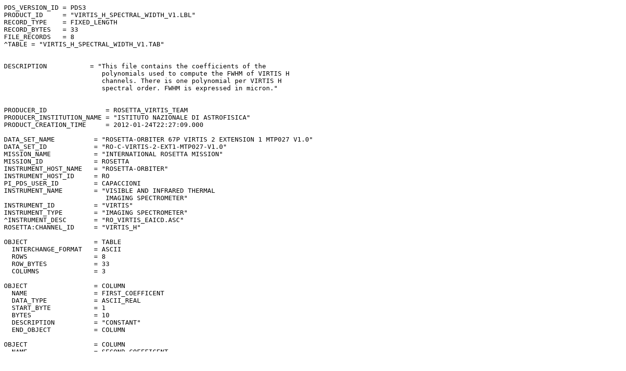

--- FILE ---
content_type: text/plain; charset=UTF-8
request_url: https://pdssbn.astro.umd.edu/holdings/ro-c-virtis-2-ext1-mtp027-v1.0/calib/virtis_h_spectral_width_v1.lbl
body_size: 5056
content:
PDS_VERSION_ID = PDS3                                                         
PRODUCT_ID     = "VIRTIS_H_SPECTRAL_WIDTH_V1.LBL"                             
RECORD_TYPE    = FIXED_LENGTH                                                 
RECORD_BYTES   = 33                                                          
FILE_RECORDS   = 8                                                            
^TABLE = "VIRTIS_H_SPECTRAL_WIDTH_V1.TAB"                                     
                                                                              
                                                                              
DESCRIPTION           = "This file contains the coefficients of the           
                         polynomials used to compute the FWHM of VIRTIS H     
                         channels. There is one polynomial per VIRTIS H       
                         spectral order. FWHM is expressed in micron."        
                                                                              
                                                                              
PRODUCER_ID               = ROSETTA_VIRTIS_TEAM                               
PRODUCER_INSTITUTION_NAME = "ISTITUTO NAZIONALE DI ASTROFISICA"               
PRODUCT_CREATION_TIME     = 2012-01-24T22:27:09.000                           
                                                                              
DATA_SET_NAME          = "ROSETTA-ORBITER 67P VIRTIS 2 EXTENSION 1 MTP027 V1.0"
DATA_SET_ID            = "RO-C-VIRTIS-2-EXT1-MTP027-V1.0"
MISSION_NAME           = "INTERNATIONAL ROSETTA MISSION"                      
MISSION_ID             = ROSETTA                                              
INSTRUMENT_HOST_NAME   = "ROSETTA-ORBITER"                                    
INSTRUMENT_HOST_ID     = RO                                                   
PI_PDS_USER_ID         = CAPACCIONI
INSTRUMENT_NAME        = "VISIBLE AND INFRARED THERMAL                        
                          IMAGING SPECTROMETER"                               
INSTRUMENT_ID          = "VIRTIS"                                             
INSTRUMENT_TYPE        = "IMAGING SPECTROMETER"                               
^INSTRUMENT_DESC       = "RO_VIRTIS_EAICD.ASC"                                
ROSETTA:CHANNEL_ID     = "VIRTIS_H"                                           
                                                                              
OBJECT                 = TABLE                                                
  INTERCHANGE_FORMAT   = ASCII                                                
  ROWS                 = 8                                                    
  ROW_BYTES            = 33                                                   
  COLUMNS              = 3                                                    
                                                                              
OBJECT                 = COLUMN                                               
  NAME                 = FIRST_COEFFICENT                                     
  DATA_TYPE            = ASCII_REAL                                           
  START_BYTE           = 1                                                    
  BYTES                = 10                                                   
  DESCRIPTION          = "CONSTANT"                                           
  END_OBJECT           = COLUMN                                               
                                                                              
OBJECT                 = COLUMN                                               
  NAME                 = SECOND_COEFFICENT                                    
  DATA_TYPE            = ASCII_REAL                                           
  START_BYTE           = 11                                                   
  BYTES                = 10                                                   
  DESCRIPTION          = "Second coefficient"                                 
END_OBJECT             = COLUMN                                               
                                                                              
OBJECT                 = COLUMN                                               
  NAME                 = THIRD_COEFFICENT                                     
  DATA_TYPE            = ASCII_REAL                                           
  START_BYTE           = 21                                                   
  BYTES                = 11                                                   
  DESCRIPTION          = "Third coefficient"                                  
END_OBJECT             = COLUMN                                               
END_OBJECT             = TABLE                                                
                                                                              
END                                                                           
